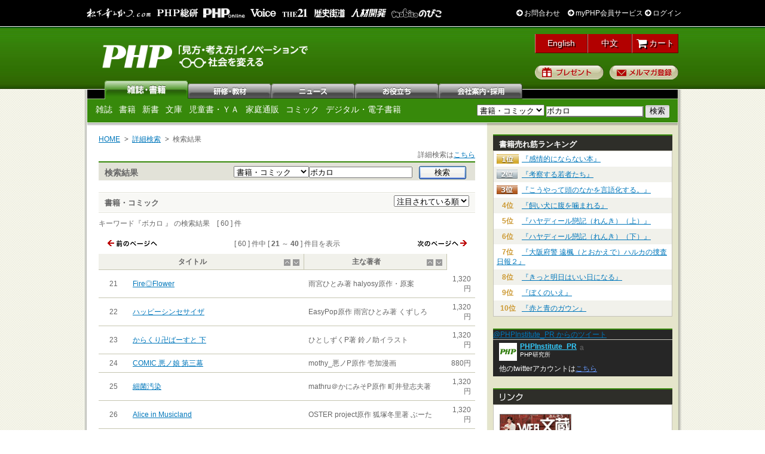

--- FILE ---
content_type: text/html; charset=UTF-8
request_url: https://www.php.co.jp/search/list.php?genre=book&keyword=%E3%83%9C%E3%82%AB%E3%83%AD&offset=20
body_size: 31811
content:
<!DOCTYPE HTML PUBLIC "-//W3C//DTD HTML 4.01 Transitional//EN"
"http://www.w3.org/TR/html4/loose.dtd">
<html lang="ja">
<head>
<meta http-equiv="Content-Style-Type" content="text/css" />
<meta http-equiv="Content-Script-Type" content="text/javascript" />
<meta name="description" content="PHP INTERFACE はPHP研究所のウェブサイトです。PHP研究所は、「PHP」などの雑誌、ビジネス書、人文・社会科学書を発刊しています。当サイトでは、新刊案内、メールマガジンその他、各種コンテンツを取りそろえております。" />
<meta name="keywords" content="PHP研究所,月刊PHP,PHPのびのび子育て,PHPスペシャル,PHPくらしラク～る,PHPほんとうの時代,THE 21,Voice,歴史街道" />
<title>検索結果 | 詳細検索 | PHP研究所</title>
<link rel="stylesheet" href="/css/common.css" type="text/css" />
<link rel="stylesheet" href="/css/search.css" type="text/css" />
<script language="javascript" type="text/javascript" src="/js/minmax.js"></script>
<link rel="stylesheet" type="text/css" media="print" href="/css/print.css">

<!-- Google Tag Manager -->
<script>(function(w,d,s,l,i){w[l]=w[l]||[];w[l].push({'gtm.start':
new Date().getTime(),event:'gtm.js'});var f=d.getElementsByTagName(s)[0],
j=d.createElement(s),dl=l!='dataLayer'?'&l='+l:'';j.async=true;j.src=
'https://www.googletagmanager.com/gtm.js?id='+i+dl;f.parentNode.insertBefore(j,f);
})(window,document,'script','dataLayer','GTM-WXVRGZJ');</script>
<!-- End Google Tag Manager --></head>

<body>

<!-- WRAPPER -->
<div id="wrapper">

<!-- Google Tag Manager (noscript) -->
<noscript><iframe src="https://www.googletagmanager.com/ns.html?id=GTM-TR4238"
height="0" width="0" style="display:none;visibility:hidden"></iframe></noscript>
<!-- End Google Tag Manager (noscript) -->
<!-- Google Tag Manager (noscript) -->
<noscript><iframe src="https://www.googletagmanager.com/ns.html?id=GTM-WXVRGZJ"
height="0" width="0" style="display:none;visibility:hidden"></iframe></noscript>
<!-- End Google Tag Manager (noscript) -->

<div id="fb-root"></div>
<script>(function(d, s, id) {
  var js, fjs = d.getElementsByTagName(s)[0];
  if (d.getElementById(id)) return;
  js = d.createElement(s); js.id = id;
  js.src = "//connect.facebook.net/ja_JP/sdk.js#xfbml=1&appId=405807462863911&version=v2.0";
  fjs.parentNode.insertBefore(js, fjs);
}(document, 'script', 'facebook-jssdk'));</script>
<!-- HEADER -->
<script src="/js/jquery.js"></script>
<!--[if lt IE 7]>
<script type="text/javascript" src="/js/IE7.js"></script>
<![endif]-->


<link rel="stylesheet" href="//maxcdn.bootstrapcdn.com/font-awesome/4.3.0/css/font-awesome.min.css">

<link rel="stylesheet" href="//maxcdn.bootstrapcdn.com/font-awesome/4.3.0/css/font-awesome.min.css">
<link href="/css/tokusetu/hover.css" rel="stylesheet" media="all">
<style>
/****ヘッダーのログインステータス部分
***********/
.hvr-underline-from-left:before{
    content: "";
    position: absolute;
    z-index: -1;
    left: 0;
    right: 100%;
    bottom: 0;
    background: #fff;
    height: 1px;
    -webkit-transition-property: right;
    transition-property: right;
    -webkit-transition-duration: 0.3s;
    transition-duration: 0.3s;
    -webkit-transition-timing-function: ease-out;
    transition-timing-function: ease-out;
}
.loginStatusArea {
  background-color: #000;
  text-align: right;
  padding: 13px;
    border-bottom: 1px solid #fff;
}
.loginStatusAreaInner {
  width: 1000px;
  margin: auto;
  background-color: #000;
}
#logged_in .loginStatusAreaInner {
	width: 1047px;
}
.loginStatusAreaInner ul{
	width:1000px;
    overflow: hidden;
}
#logged_in .loginStatusAreaInner ul{
	width:1047px;
}
.loginStatusAreaInner li{
	float:left;
	margin: 0 4px;
}
.loginStatusAreaInner li.loginStatus{
	float:right;
	margin:0;
}
/*
.loginStatusAreaInner li img{
	height:auto;
}*/
.loginStatusAreaInner a:hover{
	opacity: .9;
}
.loginStatusArea a:not(.userName) {
  text-decoration: none;
}
.loginStatusArea a,
.loginStatusArea p{
 color: #fff;
}
.loginStatusArea a:nth-of-type(2){
	margin-left:10px;
}
a.userName.hvr-underline-from-left {
    overflow: hidden;
    max-width: 100px;
    height: 17px;
}
/*****  common.cssに記述する   ***/
#wrapper {
  background: url(/images/common/header_bg.jpg) left 45px repeat-x;
  }
 #header{
 	padding-top: 10px;
 	background: url(/images/common/new_logo.png) 25px 30px no-repeat;
 	background-size: 35%;
 }
</style>

<div class="loginStatusArea">
	<div class="loginStatusAreaInner">
		<ul>
			<li>
				<a class="hvr-underline-from-left" href="https://konosuke-matsushita.com/" target="_blank" rel="noopener">
					<img src="/images/common/header/header_logo_konosuke.png" width="110" height="18" alt="松下幸之助ドットコム">
				</a>
			</li>
			<li>
				<a class="hvr-underline-from-left" href="https://thinktank.php.co.jp/" target="_blank" rel="noopener">
					<img src="/images/common/header/header_logo_research.png" width="70" height="15" alt="PHP総研">
				</a>
			</li>
			<li>
				<a class="hvr-underline-from-left" href="https://shuchi.php.co.jp/" target="_blank" rel="noopener">
					<img src="/images/common/header/header_logo_shuchi.png" width="70" height="16" alt="PHPオンライン">
				</a>
			</li>
			<li>
				<a class="hvr-underline-from-left" href="https://voice.php.co.jp/" target="_blank" rel="noopener">
					<img src="/images/common/header/header_logo_voice.png" width="45" height="15" alt="Voice">
				</a>
			</li>
			<li>
				<a class="hvr-underline-from-left" href="https://the21.php.co.jp/" target="_blank" rel="noopener">
					<img src="/images/common/header/header_logo_the21.png" width="45" height="15" alt="THE21">
				</a>
			</li>
			<li>
				<a class="hvr-underline-from-left" href="https://rekishikaido.php.co.jp/" target="_blank" rel="noopener">
					<img src="/images/common/header/header_logo_rekishikaido.png" width="55" height="16" alt="歴史街道">
				</a>
			</li>
			<li>
				<a class="hvr-underline-from-left" href="https://hrd.php.co.jp/">
					<img src="/images/common/header/header_logo_hrd.png" width="60" height="15" alt="HRD人材開発">
				</a>
			</li>
			<li>
				<a class="hvr-underline-from-left" href="https://family.php.co.jp/" target="_blank" rel="noopener">
					<img src="/images/common/header/header_logo_family.png" width="" height="16" alt="のびこ｜比べない、悩まない「のびのび子育て」応援サイト">
				</a>
			</li>
			
			<li class="loginStatus">
				<p>
					<a class="hvr-underline-from-left" href="/inquiry/list.php">
					    <i class="fa fa-arrow-circle-right"></i> お問合わせ
					</a>
					<a class="hvr-underline-from-left" href="/myphp/">
						<i class="fa fa-arrow-circle-right"></i> myPHP会員サービス
					</a>

					<a class="hvr-underline-from-left" href="/mem/">
						<i class="fa fa-arrow-circle-right"></i> ログイン
					</a>
				</p>
			</li>
		</ul>
	</div>
</div>

<div id="header">

	<h2 class="php-logo"><a href="/">PHP研究所</a></h2>


    <!--div class="super-bnr"><a href="/books/detail.php?isbn=978-4-569-85498-4"><img src="/images/ad/bnr_header.jpg" alt="50歳からの新ＮＩＳＡ活用法" width="490" height="60" /></a></div-->

    <ul class="right">
	<li class="headerEn">
		<a href="/en/">
			English
		</a>
	</li>
	<li class="headerCn">
		<a href="/cn/">
			中文
		</a>
	</li>

    	<li class="headerCart"><a href="https://hrd.php.co.jp/cart/"><i class="fa fa-shopping-cart fa-lg"></i> カート</a>
    	</li>
    	<li class="present-btn"><a href="/present/">プレゼント</a></li>
    	<li class="newsletter-btn"><a href="/newsletter/">メルマガ登録</a></li>
    </ul>

</div>
<script>
$('#cart_sub').hide();
</script>


<!-- /HEADER -->

<!-- NAVIGATION -->
<!-- NAVI01 -->
<div id="nav" class="nav01">
    <ul id="main-nav">
    <li class="n01"><a href="/magazine/">雑誌</a></li>
		<li class="n02"><a href="https://hrd.php.co.jp/seminar/">研修・教材</a></li>
    <li class="n03"><a href="/news/">ニュース</a></li>
    <li class="n04"><a href="/fun/">お役立ち</a></li>
    <li class="n05"><a href="/company/">会社案内</a></li>
    </ul>
    <ul id="main-sub-nav" class="left clearfix">
    <li><a href="/magazine/">雑誌</a></li>
    <li><a href="/books/">書籍</a></li>
    <li><a href="/books/shinsho/">新書</a></li>
    <li><a href="/books/bunko/">文庫</a></li>
    <li><a href="/books/jidou/">児童書・ＹＡ</a></li>
    <li><a href="/family/">家庭通販</a></li>
    <li><a href="/comix/">コミック</a></li>
    <li><a href="/digital/">デジタル・電子書籍</a></li>
    </ul>

    <div id="search" class="right">
      <form method="GET" action="/search/list.php">
        <select name="genre">
        <option value="">商品ジャンル</option>
		<option value="book" selected="selected">書籍・コミック</option>
		<option value="magazine">雑誌</option>
		<option value="audio">CD</option>
		<option value="video">DVD</option>
		<option value="manual">職域図書</option>
		<option value="tra">通信教育</option>
		<option value="elearn">eラーニング</option>
		<option value="goods">グッズ</option>
		<option value="seminar">セミナー</option>
        </select>
        <input name="keyword" type="text" class="searchBox" value="ボカロ" />
        <input type="submit" class="searchButton" value=" 検索 " />
      </form>
    </div>
</div>
<!-- /NAVI01 -->
<!-- /NAVIGATION -->

<!-- CONTENT -->
<div id="content" class="clearfix">

	<!-- MAIN -->
	<div id="main">

    <!-- SCRAPLIST -->
    <ul id="scraplist" class="clearfix">
    <li><a href="/">HOME</a></li>
    <li><a href="/search/">詳細検索</a></li>
    <li>検索結果</li>
    </ul>
    <!-- /SCRAPLIST -->

    <!-- SEARCH -->
    <div class="main-content clearfix">
<div style="text-align:right; margin-bottom:3px;">詳細検索は<a href="/search/list.php?genre=&keyword=">こちら</a></div>

    <h3>検索結果
<div class="select-list"><form method="get" action="/search/list.php"><select name="genre" class="search_option"><option value="">すべてのジャンル</option><option value="book" selected="selected">書籍・コミック</option><option value="magazine">雑誌</option><option value="audio">CD</option><option value="video">DVD</option><option value="manual">職域図書</option><option value="tra">通信教育</option><option value="elearn">eラーニング</option><option value="goods">グッズ</option><option value="seminar">セミナー</option></select><input class="search-input" name="keyword" type="text" size="20" value="ボカロ" /><input type="submit" class="btn01" value="検索" alt="検索" border="0" /></form></div></h3>


    </div>







	<a name="book"></a>



    <div class="main-content clearfix">

    	<h4 class="ttl02">書籍・コミック		<div class="select-list">
          <form action="/search/list.php" method="get">
          <input type="hidden" name="genre" value="book" />
          <input type="hidden" name="keyword" value="ボカロ" />
          <select name="sort" onchange="this.form.submit();">
              <option value="">その他の並べ替え</option>
              <option value="-views" selected="selected">注目されている順</option>
              <option value="price">価格の安い順</option>
              <option value="-price">価格の高い順</option>
              <option value="-pubdate">発売日の新しい順</option>
              <option value="pubdate">発売日の古い順</option>
          </select><noscript><input type="submit" value="並べ替え" /></noscript>
          </form>
      </div>
	</h4>

    <p class="search">キーワード『ボカロ 』 の検索結果　[ 60 ] 件</p>

	<table border="0" cellspacing="1" cellpadding="0" width="100%">
	<tr>
	<td align="left" width="30%">
		<a href="/search/list.php?genre=book&amp;keyword=%E3%83%9C%E3%82%AB%E3%83%AD&amp;offset=0"><img src="/images_common/m_before.gif" width="90" height="20" border="0" alt="前のページへ"></a>
	</td>
	<td align="center" width="40%">
	 	[ 60 ] 件中 [ <strong>21</strong> ～ <strong>40</strong> ] 件目を表示
	</td>
	<td align="right" width="30%">
		<a href="/search/list.php?genre=book&amp;keyword=%E3%83%9C%E3%82%AB%E3%83%AD&amp;offset=40"><img src="/images_common/m_next.gif" width="90" height="20" border="0" alt="次のページへ"></a>
	</td>
	</tr>
	</table>
      <table width="100%" cellpadding="0" cellspacing="0" border="0" class="search-result">
      <tr>
		<th valign="middle" colspan="2">
			タイトル			<ul class="switch">
				<li class="arrow05"><a href="/search/list.php?genre=book&amp;keyword=%E3%83%9C%E3%82%AB%E3%83%AD&amp;sort=title" class="">▲</a></li>
				<li class="arrow06"><a href="/search/list.php?genre=book&amp;keyword=%E3%83%9C%E3%82%AB%E3%83%AD&amp;sort=-title" class="">▼</a></li>
			</ul>
		</th>
		<th valign="middle">
			主な著者			<ul class="switch">
				<li class="arrow05"><a href="/search/list.php?genre=book&amp;keyword=%E3%83%9C%E3%82%AB%E3%83%AD&amp;sort=author" class="">▲</a></li>
				<li class="arrow06"><a href="/search/list.php?genre=book&amp;keyword=%E3%83%9C%E3%82%AB%E3%83%AD&amp;sort=-author" class="">▼</a></li>
			</ul>
		</th>
      </tr>
      <tr>
      <td valign="middle" align="center" width="8%">21</td>
      <td valign="middle" class="title">
          <a href="/books/detail.php?isbn=978-4-569-81312-7">Fire◎Flower</a>
      </td>
      <td valign="middle" class="author">
          雨宮ひとみ著 halyosy原作・原案      </td>
      <td valign="middle" align="right" class="price">1,320円</td>
      </tr>
      <tr>
      <td valign="middle" align="center" width="8%">22</td>
      <td valign="middle" class="title">
          <a href="/books/detail.php?isbn=978-4-569-82659-2">ハッピーシンセサイザ</a>
      </td>
      <td valign="middle" class="author">
          EasyPop原作 雨宮ひとみ著 くずしろ      </td>
      <td valign="middle" align="right" class="price">1,320円</td>
      </tr>
      <tr>
      <td valign="middle" align="center" width="8%">23</td>
      <td valign="middle" class="title">
          <a href="/books/detail.php?isbn=978-4-569-82749-0">からくり卍ばーすと 下</a>
      </td>
      <td valign="middle" class="author">
          ひとしずくP著 鈴ノ助イラスト      </td>
      <td valign="middle" align="right" class="price">1,320円</td>
      </tr>
      <tr>
      <td valign="middle" align="center" width="8%">24</td>
      <td valign="middle" class="title">
          <a href="/books/detail.php?isbn=978-4-569-82775-9">COMIC 悪ノ娘 第三幕</a>
      </td>
      <td valign="middle" class="author">
          mothy_悪ノP原作 壱加漫画      </td>
      <td valign="middle" align="right" class="price">880円</td>
      </tr>
      <tr>
      <td valign="middle" align="center" width="8%">25</td>
      <td valign="middle" class="title">
          <a href="/books/detail.php?isbn=978-4-569-83019-3">細菌汚染</a>
      </td>
      <td valign="middle" class="author">
          mathru＠かにみそP原作 町井登志夫著      </td>
      <td valign="middle" align="right" class="price">1,320円</td>
      </tr>
      <tr>
      <td valign="middle" align="center" width="8%">26</td>
      <td valign="middle" class="title">
          <a href="/books/detail.php?isbn=978-4-569-82392-8">Alice in Musicland</a>
      </td>
      <td valign="middle" class="author">
          OSTER project原作 狐塚冬里著 ぶーた      </td>
      <td valign="middle" align="right" class="price">1,320円</td>
      </tr>
      <tr>
      <td valign="middle" align="center" width="8%">27</td>
      <td valign="middle" class="title">
          <a href="/books/detail.php?isbn=978-4-569-82734-6">ECHO（エコー）</a>
      </td>
      <td valign="middle" class="author">
          Crusher-P原作 日日日著 おぐち      </td>
      <td valign="middle" align="right" class="price">1,320円</td>
      </tr>
      <tr>
      <td valign="middle" align="center" width="8%">28</td>
      <td valign="middle" class="title">
          <a href="/books/detail.php?isbn=978-4-569-82134-4">魔女</a>
      </td>
      <td valign="middle" class="author">
          リョータイ著・原作 すずきP原作 ばたこ      </td>
      <td valign="middle" align="right" class="price">1,320円</td>
      </tr>
      <tr>
      <td valign="middle" align="center" width="8%">29</td>
      <td valign="middle" class="title">
          <a href="/books/detail.php?isbn=978-4-569-82441-3">ネコミミアーカイブ</a>
      </td>
      <td valign="middle" class="author">
          ryt原作 保坂歩著 yuna      </td>
      <td valign="middle" align="right" class="price">1,320円</td>
      </tr>
      <tr>
      <td valign="middle" align="center" width="8%">30</td>
      <td valign="middle" class="title">
          <a href="/books/detail.php?isbn=978-4-569-81794-1">桜ノ雨 僕らはここで逢おう</a>
      </td>
      <td valign="middle" class="author">
          halyosy原作・原案 雨宮ひとみ著      </td>
      <td valign="middle" align="right" class="price">1,320円</td>
      </tr>
      <tr>
      <td valign="middle" align="center" width="8%">31</td>
      <td valign="middle" class="title">
          <a href="/books/detail.php?isbn=978-4-569-82638-7">こちら、幸福安心委員会です。 女王様と箱庭のレーベンスラウム</a>
      </td>
      <td valign="middle" class="author">
          うたたP原作 鳥居羊著 wogura      </td>
      <td valign="middle" align="right" class="price">1,320円</td>
      </tr>
      <tr>
      <td valign="middle" align="center" width="8%">32</td>
      <td valign="middle" class="title">
          <a href="/books/detail.php?isbn=978-4-569-81627-2">東京電脳探偵団</a>
      </td>
      <td valign="middle" class="author">
          石沢克宜著 PolyphonicBranch原作      </td>
      <td valign="middle" align="right" class="price">1,320円</td>
      </tr>
      <tr>
      <td valign="middle" align="center" width="8%">33</td>
      <td valign="middle" class="title">
          <a href="/books/detail.php?isbn=978-4-569-82057-6">ReAct（リアクト）</a>
      </td>
      <td valign="middle" class="author">
          黒うさP/White Flame原作 雨宮ひとみ著 一葉モカ      </td>
      <td valign="middle" align="right" class="price">1,320円</td>
      </tr>
      <tr>
      <td valign="middle" align="center" width="8%">34</td>
      <td valign="middle" class="title">
          <a href="/books/detail.php?isbn=978-4-569-82123-8">サイハテ</a>
      </td>
      <td valign="middle" class="author">
          小林オニキス著      </td>
      <td valign="middle" align="right" class="price">1,320円</td>
      </tr>
      <tr>
      <td valign="middle" align="center" width="8%">35</td>
      <td valign="middle" class="title">
          <a href="/books/detail.php?isbn=978-4-569-83661-4">ナユタン星からのアーカイヴ</a>
      </td>
      <td valign="middle" class="author">
          ナユタン星人原作 雨宮ひとみ著 石沢克宜      </td>
      <td valign="middle" align="right" class="price">1,540円</td>
      </tr>
      <tr>
      <td valign="middle" align="center" width="8%">36</td>
      <td valign="middle" class="title">
          <a href="/books/detail.php?isbn=978-4-569-81557-2">秘密警察 FILE：02―Confidential―</a>
      </td>
      <td valign="middle" class="author">
          ぶりる原作 石沢克宜著 竜宮ツカサ      </td>
      <td valign="middle" align="right" class="price">1,320円</td>
      </tr>
      <tr>
      <td valign="middle" align="center" width="8%">37</td>
      <td valign="middle" class="title">
          <a href="/books/detail.php?isbn=978-4-569-76463-4">桜ノ雨 僕らが巡り逢えた奇跡</a>
      </td>
      <td valign="middle" class="author">
          halyosy原作・原案 雨宮ひとみ著      </td>
      <td valign="middle" align="right" class="price">748円</td>
      </tr>
      <tr>
      <td valign="middle" align="center" width="8%">38</td>
      <td valign="middle" class="title">
          <a href="/books/detail.php?isbn=978-4-569-82228-0">アマツキツネ</a>
      </td>
      <td valign="middle" class="author">
          まらしぃ著 キツネイラスト      </td>
      <td valign="middle" align="right" class="price">1,320円</td>
      </tr>
      <tr>
      <td valign="middle" align="center" width="8%">39</td>
      <td valign="middle" class="title">
          <a href="/books/detail.php?isbn=978-4-569-80384-5">ココロ</a>
      </td>
      <td valign="middle" class="author">
          トラボルタ原作 石沢克宜著 なぎみそ      </td>
      <td valign="middle" align="right" class="price">1,320円</td>
      </tr>
      <tr>
      <td valign="middle" align="center" width="8%">40</td>
      <td valign="middle" class="title">
          <a href="/books/detail.php?isbn=978-4-569-80869-7">秘密警察</a>
      </td>
      <td valign="middle" class="author">
          ぶりる原作 石沢克宜著 竜宮ツカサ（マンボウの姉）      </td>
      <td valign="middle" align="right" class="price">1,320円</td>
      </tr>
      </table>

	<table border="0" cellspacing="1" cellpadding="0" width="100%">
	<tr>
	<td align="left" width="30%">
		<a href="/search/list.php?genre=book&amp;keyword=%E3%83%9C%E3%82%AB%E3%83%AD&amp;offset=0"><img src="/images_common/m_before.gif" width="90" height="20" border="0" alt="前のページへ"></a>
	</td>
	<td align="center" width="40%">
	 	[ 60 ] 件中 [ <strong>21</strong> ～ <strong>40</strong> ] 件目を表示
	</td>
	<td align="right" width="30%">
		<a href="/search/list.php?genre=book&amp;keyword=%E3%83%9C%E3%82%AB%E3%83%AD&amp;offset=40"><img src="/images_common/m_next.gif" width="90" height="20" border="0" alt="次のページへ"></a>
	</td>
	</tr>
	</table>

    </div>

    <!-- /SEARCH -->

    <!-- TO TOP -->
    <div class="totop clearfix">
<div style="text-align:right; margin-bottom:3px;">詳細検索は<a href="/search/list.php?genre=&keyword=">こちら</a></div>

<p class="arrow02 right"><a href="#wrapper">このページのTOPへ</a></p></div>
    <!-- /TO TOP -->


    </div>
	<!-- /MAIN -->
    
	<!-- SIDEBAR -->
	<div id="sidebar">
	
    	<!-- REC-BANNER -->
<!-- /REC-BANNER -->    	
    	<!-- RANK LIST -->
<div class="side-content clearfix">
  <h5>書籍売れ筋ランキング</h5>
  <ul class="ranking">
 
<li class="wh"><span class="r01">1位</span><a href="/books/detail.php?isbn=978-4-569-90004-9">『感情的にならない本』</a></li>
 
<li class="be"><span class="r02">2位</span><a href="/books/detail.php?isbn=978-4-569-86017-6">『考察する若者たち』</a></li>
 
<li class="wh"><span class="r03">3位</span><a href="/books/detail.php?isbn=978-4-569-85822-7">『こうやって頭のなかを言語化する。』</a></li>
 
<li class="be"><span class="r04">4位</span><a href="/books/detail.php?isbn=978-4-569-85993-4">『飼い犬に腹を噛まれる』</a></li>
 
<li class="wh"><span class="r05">5位</span><a href="/books/detail.php?isbn=978-4-569-90531-0">『ハヤディール戀記（れんき）（上）』</a></li>
 
<li class="be"><span class="r06">6位</span><a href="/books/detail.php?isbn=978-4-569-90532-7">『ハヤディール戀記（れんき）（下）』</a></li>
 
<li class="wh"><span class="r07">7位</span><a href="/books/detail.php?isbn=978-4-569-90542-6">『大阪府警 遠楓（とおかえで）ハルカの捜査日報２』</a></li>
 
<li class="be"><span class="r08">8位</span><a href="/books/detail.php?isbn=978-4-569-84135-9">『きっと明日はいい日になる』</a></li>
 
<li class="wh"><span class="r09">9位</span><a href="/books/detail.php?isbn=978-4-569-88227-7">『ぼくのいえ』</a></li>
 
<li class="be"><span class="r10">10位</span><a href="/books/detail.php?isbn=978-4-569-90400-9">『赤と青のガウン』</a></li>
 </ul>

<!--
<img src="/images/side/icon_new.gif" alt="NEW!" width="17" height="11" class="icon-new" />
-->
<!--
  <p class="arrow01 right"><a href="/ranking/">ランキング一覧</a></p>
-->
</div>
<!-- /RANK LIST -->
        
        <!-- TWITTER -->
<!-- /G+ & mixi -->
<div class="side-content clearfix">
<!--</div>-->
<!-- /G+ & mixi -->

<!--<div class="side-content clearfix">-->
  <div id="twitter-widget">
    <a class="twitter-timeline" href="https://twitter.com/PHPInstitute_PR" data-widget-id="347530071210328064">@PHPInstitute_PR からのツイート</a>
	<script>!function(d,s,id){var js,fjs=d.getElementsByTagName(s)[0],p=/^http:/.test(d.location)?'http':'https';if(!d.getElementById(id)){js=d.createElement(s);js.id=id;js.src=p+"://platform.twitter.com/widgets.js";fjs.parentNode.insertBefore(js,fjs);}}(document,"script","twitter-wjs");</script>
  </div>
  <ul class="twitter-list clearfix">
  <li>
	  <a href="http://twitter.com/PHPInstitute_PR" target="_blank"><img src="/images/side/twi_Institute.png" alt="" width="30" height="30" class="left" /></a>
	  <div class="right">
		  <h6><a href="http://twitter.com/PHPInstitute_PR" target="_blank">PHPInstitute_PR</a></h6>
		  <p><a href="http://twitter.com/PHPInstitute_PR" target="_blank">PHP研究所</a></p>
	  </div>
  </li>
a

<!--
	  <a href="http://twitter.com/php_research" target="_blank">
<img src="/images/side/twi_research.jpg" alt="" width="30" height="30" class="left" style="margin-right: 2px;" />
</a>
	  <a href="http://twitter.com/PHP_Business" target="_blank">
<img src="/images/side/twi_bisiness.jpg" alt="" width="30" height="30" class="left" style="margin-right: 2px;"  />
</a>
	  <a href="http://twitter.com/the21ed" target="_blank">
<img src="/images/side/twi_the21.jpg" alt="" width="30" height="30" class="left" style="margin-right: 2px;"  />
</a>
	  <a href="http://twitter.com/php_Voice" target="_blank">
<img src="/images/side/twi_voice.jpg" alt="" width="30" height="30" class="left" style="margin-right: 2px;"  />
</a>
	  <a href="http://twitter.com/PHP_family" target="_blank">
<img src="/images/side/twi_family.jpg" alt="" width="30" height="30" class="left" style="margin-right: 2px;"  />
</a>
	  <a href="http://twitter.com/PHPcomix" target="_blank">
<img src="/images/side/twi_comix.jpg" alt="" width="30" height="30" class="left" style="margin-right: 2px;"  />
</a>
	  <a href="http://twitter.com/PHPeb" target="_blank">
<img src="/images/side/twi_phpeb.gif" alt="" width="30" height="30" class="left" style="margin-right: 2px;"  />
</a>
-->
  </ul>
<div style="background-color: #262626; color: #fff; padding: 0px 0px 5px 10px;">
他のtwitterアカウントは<a href="http://www.php.co.jp/news/2011/12/socialmedia.php" style="color: #69f;">こちら</a>
</div>

</div>
<!-- /TWITTER -->



		
    	<!-- LINK LIST -->        
<div class="side-content clearfix">
  <h5 class="link">リンク</h5>
  <ul class="link wh clearfix">
  <li><a href="/bunzo/" target="_blank"><img src="/images/dummy/link10.jpg" alt="" width="120" height="42" /></a></li>
  </ul>
  <div class="wh">
  <p class="arrow01"><a href="https://family.php.co.jp/" target="_blank">児童書</a></p>
  <p class="arrow01"><a href="/manual/">職域図書（マニュアル／書籍）</a></p>
  </div>
</div>
<!-- /LINK LIST -->
    </div>
	<!-- /SIDEBAR -->

</div>
<!-- /CONTENT -->

</div>
<!-- /WRAPPER -->


<!-- FOOTER -->
<div id="footer">

	<div id="footer-inner">

		<dl class="clearfix">
			<dt><a href="/magazine/">雑誌・書籍</a></dt>
			<dd>
				<ul>
					<li><a href="/magazine/">雑誌</a></li>
					<li><a href="/books/">書籍</a></li>
					<li><a href="/books/shinsho/">新書</a></li>
					<li><a href="/books/bunko/">文庫</a></li>
					<li><a href="/books/jidou/">児童書・ＹＡ</a></li>
					<li><a href="/family/">家庭通販</a></li>
					<li><a href="/comix/">コミック</a></li>
					<li class="b-none"><a href="/digital/">デジタル・電子書籍</a></li>
				</ul>
			</dd>
			<dt><a href="https://hrd.php.co.jp/seminar/">研修・教材</a></dt>
			<dd>
				<ul>
					<li><a href="https://hrd.php.co.jp/">人材育成</a></li>
					<li><a href="https://hrd.php.co.jp/seminar/">セミナー</a></li>
					<li><a href="/cd/">CD</a></li>
					<li><a href="https://hrd.php.co.jp/dvd/">DVD・ビデオ</a></a></li>
					<li><a href="https://hrd.php.co.jp/tra/">通信教育</a></li>
					<li><a href="https://hrd.php.co.jp/el/">eラーニング</a></li>
					<li><a href="/manual/">職域図書</a></li>
					<li class="b-none"><a href="/goods/">グッズ</a></li>
				</ul>
			</dd>
			<dt><a href="/news/">ニュース</a></dt>
			<dd>
				<ul>
					<li><a href="/news/">新着一覧</a></li>
					<li><a href="/news/index.php#sub-navi">おしらせ</a></li>
					<li><a href="/news/index_event.php#sub-navi">イベント</a></li>
					<li><a href="/news/index_pub.php#sub-navi">パブリシティ</a></li>
					<li><a href="/news/special.php">特設ページ</a></li>
				</ul>
			</dd>
			<dt><a href="/fun/">お役立ち</a></dt>
			<dd>
				<ul>
					<li><a href="/fun/">日に新た</a></li>
					<li><a href="/fun/advice/renai/">恋愛相談</a></li>
					<li><a href="/magazine/phpsp/shindan_list.php">『ＰＨＰスペシャル』今月の診断</a></li>
					<li><a href="/fun/advice/heart/">こころ相談</a></li>
					<li><a href="/fun/today/">何の日</a></li>
					<li><a href="/fun/people/">人名事典</a></li>
				</ul>
			</dd>
			<dt><a href="/theme/">テーマ別</a></dt>
			<dd>
				<ul>
					<li><a href="http://konosuke-matsushita.com/" target="_blank">松下幸之助</a></li>
					<li><a href="https://thinktank.php.co.jp" target="_blank">政策シンクタンクＰＨＰ総研</a></li>
					<li><a href="http://hrd.php.co.jp/" target="_blank">社員研修のＰＨＰ人材開発</a></li>
					<li><a href="http://shuchi.php.co.jp/" target="_blank">ＰＨＰオンライン</a></li>
					<li><a href="http://family.php.co.jp/" target="_blank">比べない、悩まない「のびのび子育て」応援サイト【nobico/のびこ】</a></li>
				</ul>
			</dd>

		</dl>

		<ul class="nav clearfix">
			<li><a href="/company/">会社案内</a></li>
			<li><a href="/pfc/">社会活動</a></li>
			<li><a href="/recruit/">採用募集</a></li>
			<li><a href="/newsletter/">メールマガジン</a></li>
			<li><a href="/present/">プレゼント</a></li>
			<li><a href="/inquiry/list.php">お問合せ</a></li>
			<li class="b-none"><a href="/legal/link.php">Webサイトご利用にあたって</a></li>
			<li class="b-none"><a href="/legal/privacy.php">個人情報の取り扱いについて</a></li>
			<li class="b-none"><a href="/legal/cookie_policy.php">クッキーポリシー</a></li>
			<li><a href="/legal/law.php">特定商取引法に基づく表示</a></li>
			<li><a href="/legal/actionplan/">一般事業主行動計画</a></li>
			<li class="b-none"><a href="/legal/adguide.php">広告掲載について</a></li>
		</ul>


		<p id="copyright">Copyright PHP研究所　All rights reserved.</p>

	</div>


</div>
<!-- /FOOTER -->
<script type="text/javascript" src="https://apis.google.com/js/plusone.js">
  {lang: 'ja'}
</script>

<script type="text/javascript">
/* <![CDATA[ */
var google_conversion_id = 974697151;
var google_custom_params = window.google_tag_params;
var google_remarketing_only = true;
/* ]]> */
</script>
<script type="text/javascript" src="//www.googleadservices.com/pagead/conversion.js">
</script>
<noscript>
<div style="display:inline;">
<img height="1" width="1" style="border-style:none;" alt="" src="//googleads.g.doubleclick.net/pagead/viewthroughconversion/974697151/?value=0&amp;guid=ON&amp;script=0"/>
</div>
</noscript>



</body>
</html>


--- FILE ---
content_type: text/css
request_url: https://www.php.co.jp/css/search.css
body_size: 2181
content:
@charset "UTF-8";
/* CSS Document */


/* search--------------------------------------------------------- */

#content #main .main-content p.search {
	padding: 10px 0;
}

#content #main .main-content table td {
	padding: 5px 10px;
}

#content #main .main-content div.left,
#content #main .main-content div.right {
	width: 305px;
}

#content #main .main-content div.right p.search-profile {
	margin-top: 10px;
}

#content #main .main-content ul.search-writer li {
	float: left;
	border-right: solid 1px #CCC;
	padding: 0 5px;
}

#content #main .main-content ul.search-list01 {
	width: 125px;
	float: left;
}

#content #main .main-content ul.search-list02 {
	width: 150px;
	float: left;
}

#content #main .main-content h3 .search-input {
	margin-right: 5px;
}

#content #main .main-content table.search-result {
	margin-top: 1px;
	margin-bottom: 10px;
	white-space: normal;
}

#content #main .main-content table.search-result th {
	border-bottom: solid 1px #C6C6B1;
	border-right: solid 1px #C6C6B1;
	padding: 5px 7px;
	position: relative;
}

#content #main .main-content table.search-result th ul.switch {
	float: right;
	padding-top: 4px;
}

#content #main .main-content table.search-result th ul.switch li {
	float: left;
	text-indent: -9999px;
	margin-left: 4px;
}

#content #main .main-content table.search-result th ul.switch li.arrow05 a {
	background: url(../images/common/arrow05.gif) left top no-repeat;
	width: 11px;
	height: 11px;
	display: block;
}

#content #main .main-content table.search-result th ul.switch li.arrow05 a.cur,
#content #main .main-content table.search-result th ul.switch li.arrow05 a:hover {
	background: url(../images/common/arrow07.gif) left top no-repeat;
}

#content #main .main-content table.search-result th ul.switch li.arrow06 a {
	background: url(../images/common/arrow04.gif) left top no-repeat;
	width: 11px;
	height: 11px;
	display: block;
}

#content #main .main-content table.search-result th ul.switch li.arrow06 a.cur,
#content #main .main-content table.search-result th ul.switch li.arrow06 a:hover {
	background: url(../images/common/arrow06.gif) left top no-repeat;
}

#content #main .main-content table.search-result td {
	border-bottom: solid 1px #C6C6B1;
	padding: 7px;
}

#content #main .main-content table.search-result td.mini {
	font-size: 0.9em;
}
